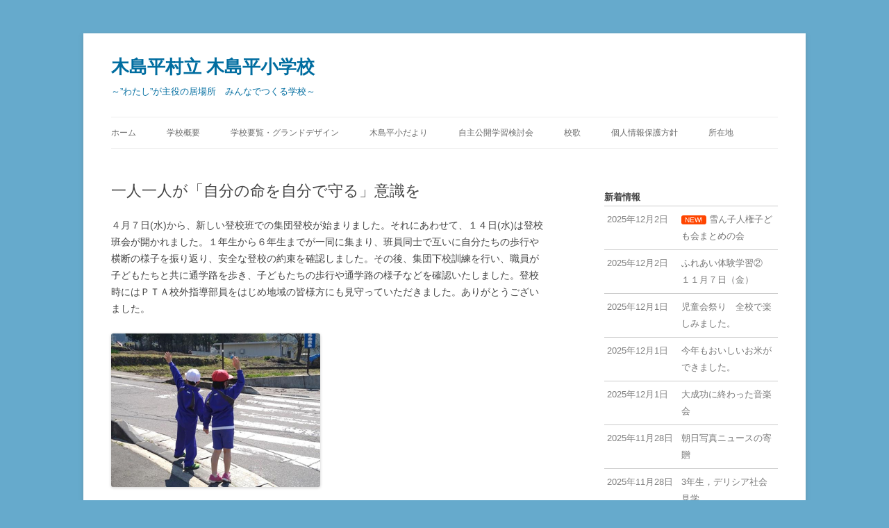

--- FILE ---
content_type: text/html; charset=UTF-8
request_url: http://kijimadairasc.nakano-shimotakai-kyoikukai.jp/news/%E4%B8%80%E4%BA%BA%E4%B8%80%E4%BA%BA%E3%81%8C%E3%80%8C%E8%87%AA%E5%88%86%E3%81%AE%E5%91%BD%E3%82%92%E8%87%AA%E5%88%86%E3%81%A7%E5%AE%88%E3%82%8B%E3%80%8D%E6%84%8F%E8%AD%98%E3%82%92.html
body_size: 10642
content:
<!DOCTYPE html>
<html lang="ja">
<head>
<meta charset="UTF-8" />
<meta name="viewport" content="width=device-width, initial-scale=1.0" />
<title>一人一人が「自分の命を自分で守る」意識を | 木島平村立 木島平小学校</title>
<link rel="profile" href="https://gmpg.org/xfn/11" />
<link rel="pingback" href="http://kijimadairasc.nakano-shimotakai-kyoikukai.jp/xmlrpc.php">
<meta name='robots' content='max-image-preview:large' />
	<style>img:is([sizes="auto" i], [sizes^="auto," i]) { contain-intrinsic-size: 3000px 1500px }</style>
	<link rel="alternate" type="application/rss+xml" title="木島平村立 木島平小学校 &raquo; フィード" href="http://kijimadairasc.nakano-shimotakai-kyoikukai.jp/feed" />
<link rel="alternate" type="application/rss+xml" title="木島平村立 木島平小学校 &raquo; コメントフィード" href="http://kijimadairasc.nakano-shimotakai-kyoikukai.jp/comments/feed" />
<script type="text/javascript">
/* <![CDATA[ */
window._wpemojiSettings = {"baseUrl":"https:\/\/s.w.org\/images\/core\/emoji\/16.0.1\/72x72\/","ext":".png","svgUrl":"https:\/\/s.w.org\/images\/core\/emoji\/16.0.1\/svg\/","svgExt":".svg","source":{"concatemoji":"http:\/\/kijimadairasc.nakano-shimotakai-kyoikukai.jp\/wp-includes\/js\/wp-emoji-release.min.js?ver=6.8.3"}};
/*! This file is auto-generated */
!function(s,n){var o,i,e;function c(e){try{var t={supportTests:e,timestamp:(new Date).valueOf()};sessionStorage.setItem(o,JSON.stringify(t))}catch(e){}}function p(e,t,n){e.clearRect(0,0,e.canvas.width,e.canvas.height),e.fillText(t,0,0);var t=new Uint32Array(e.getImageData(0,0,e.canvas.width,e.canvas.height).data),a=(e.clearRect(0,0,e.canvas.width,e.canvas.height),e.fillText(n,0,0),new Uint32Array(e.getImageData(0,0,e.canvas.width,e.canvas.height).data));return t.every(function(e,t){return e===a[t]})}function u(e,t){e.clearRect(0,0,e.canvas.width,e.canvas.height),e.fillText(t,0,0);for(var n=e.getImageData(16,16,1,1),a=0;a<n.data.length;a++)if(0!==n.data[a])return!1;return!0}function f(e,t,n,a){switch(t){case"flag":return n(e,"\ud83c\udff3\ufe0f\u200d\u26a7\ufe0f","\ud83c\udff3\ufe0f\u200b\u26a7\ufe0f")?!1:!n(e,"\ud83c\udde8\ud83c\uddf6","\ud83c\udde8\u200b\ud83c\uddf6")&&!n(e,"\ud83c\udff4\udb40\udc67\udb40\udc62\udb40\udc65\udb40\udc6e\udb40\udc67\udb40\udc7f","\ud83c\udff4\u200b\udb40\udc67\u200b\udb40\udc62\u200b\udb40\udc65\u200b\udb40\udc6e\u200b\udb40\udc67\u200b\udb40\udc7f");case"emoji":return!a(e,"\ud83e\udedf")}return!1}function g(e,t,n,a){var r="undefined"!=typeof WorkerGlobalScope&&self instanceof WorkerGlobalScope?new OffscreenCanvas(300,150):s.createElement("canvas"),o=r.getContext("2d",{willReadFrequently:!0}),i=(o.textBaseline="top",o.font="600 32px Arial",{});return e.forEach(function(e){i[e]=t(o,e,n,a)}),i}function t(e){var t=s.createElement("script");t.src=e,t.defer=!0,s.head.appendChild(t)}"undefined"!=typeof Promise&&(o="wpEmojiSettingsSupports",i=["flag","emoji"],n.supports={everything:!0,everythingExceptFlag:!0},e=new Promise(function(e){s.addEventListener("DOMContentLoaded",e,{once:!0})}),new Promise(function(t){var n=function(){try{var e=JSON.parse(sessionStorage.getItem(o));if("object"==typeof e&&"number"==typeof e.timestamp&&(new Date).valueOf()<e.timestamp+604800&&"object"==typeof e.supportTests)return e.supportTests}catch(e){}return null}();if(!n){if("undefined"!=typeof Worker&&"undefined"!=typeof OffscreenCanvas&&"undefined"!=typeof URL&&URL.createObjectURL&&"undefined"!=typeof Blob)try{var e="postMessage("+g.toString()+"("+[JSON.stringify(i),f.toString(),p.toString(),u.toString()].join(",")+"));",a=new Blob([e],{type:"text/javascript"}),r=new Worker(URL.createObjectURL(a),{name:"wpTestEmojiSupports"});return void(r.onmessage=function(e){c(n=e.data),r.terminate(),t(n)})}catch(e){}c(n=g(i,f,p,u))}t(n)}).then(function(e){for(var t in e)n.supports[t]=e[t],n.supports.everything=n.supports.everything&&n.supports[t],"flag"!==t&&(n.supports.everythingExceptFlag=n.supports.everythingExceptFlag&&n.supports[t]);n.supports.everythingExceptFlag=n.supports.everythingExceptFlag&&!n.supports.flag,n.DOMReady=!1,n.readyCallback=function(){n.DOMReady=!0}}).then(function(){return e}).then(function(){var e;n.supports.everything||(n.readyCallback(),(e=n.source||{}).concatemoji?t(e.concatemoji):e.wpemoji&&e.twemoji&&(t(e.twemoji),t(e.wpemoji)))}))}((window,document),window._wpemojiSettings);
/* ]]> */
</script>
<style id='wp-emoji-styles-inline-css' type='text/css'>

	img.wp-smiley, img.emoji {
		display: inline !important;
		border: none !important;
		box-shadow: none !important;
		height: 1em !important;
		width: 1em !important;
		margin: 0 0.07em !important;
		vertical-align: -0.1em !important;
		background: none !important;
		padding: 0 !important;
	}
</style>
<link rel='stylesheet' id='wp-block-library-css' href='http://kijimadairasc.nakano-shimotakai-kyoikukai.jp/wp-includes/css/dist/block-library/style.min.css?ver=6.8.3' type='text/css' media='all' />
<style id='wp-block-library-theme-inline-css' type='text/css'>
.wp-block-audio :where(figcaption){color:#555;font-size:13px;text-align:center}.is-dark-theme .wp-block-audio :where(figcaption){color:#ffffffa6}.wp-block-audio{margin:0 0 1em}.wp-block-code{border:1px solid #ccc;border-radius:4px;font-family:Menlo,Consolas,monaco,monospace;padding:.8em 1em}.wp-block-embed :where(figcaption){color:#555;font-size:13px;text-align:center}.is-dark-theme .wp-block-embed :where(figcaption){color:#ffffffa6}.wp-block-embed{margin:0 0 1em}.blocks-gallery-caption{color:#555;font-size:13px;text-align:center}.is-dark-theme .blocks-gallery-caption{color:#ffffffa6}:root :where(.wp-block-image figcaption){color:#555;font-size:13px;text-align:center}.is-dark-theme :root :where(.wp-block-image figcaption){color:#ffffffa6}.wp-block-image{margin:0 0 1em}.wp-block-pullquote{border-bottom:4px solid;border-top:4px solid;color:currentColor;margin-bottom:1.75em}.wp-block-pullquote cite,.wp-block-pullquote footer,.wp-block-pullquote__citation{color:currentColor;font-size:.8125em;font-style:normal;text-transform:uppercase}.wp-block-quote{border-left:.25em solid;margin:0 0 1.75em;padding-left:1em}.wp-block-quote cite,.wp-block-quote footer{color:currentColor;font-size:.8125em;font-style:normal;position:relative}.wp-block-quote:where(.has-text-align-right){border-left:none;border-right:.25em solid;padding-left:0;padding-right:1em}.wp-block-quote:where(.has-text-align-center){border:none;padding-left:0}.wp-block-quote.is-large,.wp-block-quote.is-style-large,.wp-block-quote:where(.is-style-plain){border:none}.wp-block-search .wp-block-search__label{font-weight:700}.wp-block-search__button{border:1px solid #ccc;padding:.375em .625em}:where(.wp-block-group.has-background){padding:1.25em 2.375em}.wp-block-separator.has-css-opacity{opacity:.4}.wp-block-separator{border:none;border-bottom:2px solid;margin-left:auto;margin-right:auto}.wp-block-separator.has-alpha-channel-opacity{opacity:1}.wp-block-separator:not(.is-style-wide):not(.is-style-dots){width:100px}.wp-block-separator.has-background:not(.is-style-dots){border-bottom:none;height:1px}.wp-block-separator.has-background:not(.is-style-wide):not(.is-style-dots){height:2px}.wp-block-table{margin:0 0 1em}.wp-block-table td,.wp-block-table th{word-break:normal}.wp-block-table :where(figcaption){color:#555;font-size:13px;text-align:center}.is-dark-theme .wp-block-table :where(figcaption){color:#ffffffa6}.wp-block-video :where(figcaption){color:#555;font-size:13px;text-align:center}.is-dark-theme .wp-block-video :where(figcaption){color:#ffffffa6}.wp-block-video{margin:0 0 1em}:root :where(.wp-block-template-part.has-background){margin-bottom:0;margin-top:0;padding:1.25em 2.375em}
</style>
<style id='classic-theme-styles-inline-css' type='text/css'>
/*! This file is auto-generated */
.wp-block-button__link{color:#fff;background-color:#32373c;border-radius:9999px;box-shadow:none;text-decoration:none;padding:calc(.667em + 2px) calc(1.333em + 2px);font-size:1.125em}.wp-block-file__button{background:#32373c;color:#fff;text-decoration:none}
</style>
<style id='pdfemb-pdf-embedder-viewer-style-inline-css' type='text/css'>
.wp-block-pdfemb-pdf-embedder-viewer{max-width:none}

</style>
<style id='global-styles-inline-css' type='text/css'>
:root{--wp--preset--aspect-ratio--square: 1;--wp--preset--aspect-ratio--4-3: 4/3;--wp--preset--aspect-ratio--3-4: 3/4;--wp--preset--aspect-ratio--3-2: 3/2;--wp--preset--aspect-ratio--2-3: 2/3;--wp--preset--aspect-ratio--16-9: 16/9;--wp--preset--aspect-ratio--9-16: 9/16;--wp--preset--color--black: #000000;--wp--preset--color--cyan-bluish-gray: #abb8c3;--wp--preset--color--white: #fff;--wp--preset--color--pale-pink: #f78da7;--wp--preset--color--vivid-red: #cf2e2e;--wp--preset--color--luminous-vivid-orange: #ff6900;--wp--preset--color--luminous-vivid-amber: #fcb900;--wp--preset--color--light-green-cyan: #7bdcb5;--wp--preset--color--vivid-green-cyan: #00d084;--wp--preset--color--pale-cyan-blue: #8ed1fc;--wp--preset--color--vivid-cyan-blue: #0693e3;--wp--preset--color--vivid-purple: #9b51e0;--wp--preset--color--blue: #21759b;--wp--preset--color--dark-gray: #444;--wp--preset--color--medium-gray: #9f9f9f;--wp--preset--color--light-gray: #e6e6e6;--wp--preset--gradient--vivid-cyan-blue-to-vivid-purple: linear-gradient(135deg,rgba(6,147,227,1) 0%,rgb(155,81,224) 100%);--wp--preset--gradient--light-green-cyan-to-vivid-green-cyan: linear-gradient(135deg,rgb(122,220,180) 0%,rgb(0,208,130) 100%);--wp--preset--gradient--luminous-vivid-amber-to-luminous-vivid-orange: linear-gradient(135deg,rgba(252,185,0,1) 0%,rgba(255,105,0,1) 100%);--wp--preset--gradient--luminous-vivid-orange-to-vivid-red: linear-gradient(135deg,rgba(255,105,0,1) 0%,rgb(207,46,46) 100%);--wp--preset--gradient--very-light-gray-to-cyan-bluish-gray: linear-gradient(135deg,rgb(238,238,238) 0%,rgb(169,184,195) 100%);--wp--preset--gradient--cool-to-warm-spectrum: linear-gradient(135deg,rgb(74,234,220) 0%,rgb(151,120,209) 20%,rgb(207,42,186) 40%,rgb(238,44,130) 60%,rgb(251,105,98) 80%,rgb(254,248,76) 100%);--wp--preset--gradient--blush-light-purple: linear-gradient(135deg,rgb(255,206,236) 0%,rgb(152,150,240) 100%);--wp--preset--gradient--blush-bordeaux: linear-gradient(135deg,rgb(254,205,165) 0%,rgb(254,45,45) 50%,rgb(107,0,62) 100%);--wp--preset--gradient--luminous-dusk: linear-gradient(135deg,rgb(255,203,112) 0%,rgb(199,81,192) 50%,rgb(65,88,208) 100%);--wp--preset--gradient--pale-ocean: linear-gradient(135deg,rgb(255,245,203) 0%,rgb(182,227,212) 50%,rgb(51,167,181) 100%);--wp--preset--gradient--electric-grass: linear-gradient(135deg,rgb(202,248,128) 0%,rgb(113,206,126) 100%);--wp--preset--gradient--midnight: linear-gradient(135deg,rgb(2,3,129) 0%,rgb(40,116,252) 100%);--wp--preset--font-size--small: 13px;--wp--preset--font-size--medium: 20px;--wp--preset--font-size--large: 36px;--wp--preset--font-size--x-large: 42px;--wp--preset--spacing--20: 0.44rem;--wp--preset--spacing--30: 0.67rem;--wp--preset--spacing--40: 1rem;--wp--preset--spacing--50: 1.5rem;--wp--preset--spacing--60: 2.25rem;--wp--preset--spacing--70: 3.38rem;--wp--preset--spacing--80: 5.06rem;--wp--preset--shadow--natural: 6px 6px 9px rgba(0, 0, 0, 0.2);--wp--preset--shadow--deep: 12px 12px 50px rgba(0, 0, 0, 0.4);--wp--preset--shadow--sharp: 6px 6px 0px rgba(0, 0, 0, 0.2);--wp--preset--shadow--outlined: 6px 6px 0px -3px rgba(255, 255, 255, 1), 6px 6px rgba(0, 0, 0, 1);--wp--preset--shadow--crisp: 6px 6px 0px rgba(0, 0, 0, 1);}:where(.is-layout-flex){gap: 0.5em;}:where(.is-layout-grid){gap: 0.5em;}body .is-layout-flex{display: flex;}.is-layout-flex{flex-wrap: wrap;align-items: center;}.is-layout-flex > :is(*, div){margin: 0;}body .is-layout-grid{display: grid;}.is-layout-grid > :is(*, div){margin: 0;}:where(.wp-block-columns.is-layout-flex){gap: 2em;}:where(.wp-block-columns.is-layout-grid){gap: 2em;}:where(.wp-block-post-template.is-layout-flex){gap: 1.25em;}:where(.wp-block-post-template.is-layout-grid){gap: 1.25em;}.has-black-color{color: var(--wp--preset--color--black) !important;}.has-cyan-bluish-gray-color{color: var(--wp--preset--color--cyan-bluish-gray) !important;}.has-white-color{color: var(--wp--preset--color--white) !important;}.has-pale-pink-color{color: var(--wp--preset--color--pale-pink) !important;}.has-vivid-red-color{color: var(--wp--preset--color--vivid-red) !important;}.has-luminous-vivid-orange-color{color: var(--wp--preset--color--luminous-vivid-orange) !important;}.has-luminous-vivid-amber-color{color: var(--wp--preset--color--luminous-vivid-amber) !important;}.has-light-green-cyan-color{color: var(--wp--preset--color--light-green-cyan) !important;}.has-vivid-green-cyan-color{color: var(--wp--preset--color--vivid-green-cyan) !important;}.has-pale-cyan-blue-color{color: var(--wp--preset--color--pale-cyan-blue) !important;}.has-vivid-cyan-blue-color{color: var(--wp--preset--color--vivid-cyan-blue) !important;}.has-vivid-purple-color{color: var(--wp--preset--color--vivid-purple) !important;}.has-black-background-color{background-color: var(--wp--preset--color--black) !important;}.has-cyan-bluish-gray-background-color{background-color: var(--wp--preset--color--cyan-bluish-gray) !important;}.has-white-background-color{background-color: var(--wp--preset--color--white) !important;}.has-pale-pink-background-color{background-color: var(--wp--preset--color--pale-pink) !important;}.has-vivid-red-background-color{background-color: var(--wp--preset--color--vivid-red) !important;}.has-luminous-vivid-orange-background-color{background-color: var(--wp--preset--color--luminous-vivid-orange) !important;}.has-luminous-vivid-amber-background-color{background-color: var(--wp--preset--color--luminous-vivid-amber) !important;}.has-light-green-cyan-background-color{background-color: var(--wp--preset--color--light-green-cyan) !important;}.has-vivid-green-cyan-background-color{background-color: var(--wp--preset--color--vivid-green-cyan) !important;}.has-pale-cyan-blue-background-color{background-color: var(--wp--preset--color--pale-cyan-blue) !important;}.has-vivid-cyan-blue-background-color{background-color: var(--wp--preset--color--vivid-cyan-blue) !important;}.has-vivid-purple-background-color{background-color: var(--wp--preset--color--vivid-purple) !important;}.has-black-border-color{border-color: var(--wp--preset--color--black) !important;}.has-cyan-bluish-gray-border-color{border-color: var(--wp--preset--color--cyan-bluish-gray) !important;}.has-white-border-color{border-color: var(--wp--preset--color--white) !important;}.has-pale-pink-border-color{border-color: var(--wp--preset--color--pale-pink) !important;}.has-vivid-red-border-color{border-color: var(--wp--preset--color--vivid-red) !important;}.has-luminous-vivid-orange-border-color{border-color: var(--wp--preset--color--luminous-vivid-orange) !important;}.has-luminous-vivid-amber-border-color{border-color: var(--wp--preset--color--luminous-vivid-amber) !important;}.has-light-green-cyan-border-color{border-color: var(--wp--preset--color--light-green-cyan) !important;}.has-vivid-green-cyan-border-color{border-color: var(--wp--preset--color--vivid-green-cyan) !important;}.has-pale-cyan-blue-border-color{border-color: var(--wp--preset--color--pale-cyan-blue) !important;}.has-vivid-cyan-blue-border-color{border-color: var(--wp--preset--color--vivid-cyan-blue) !important;}.has-vivid-purple-border-color{border-color: var(--wp--preset--color--vivid-purple) !important;}.has-vivid-cyan-blue-to-vivid-purple-gradient-background{background: var(--wp--preset--gradient--vivid-cyan-blue-to-vivid-purple) !important;}.has-light-green-cyan-to-vivid-green-cyan-gradient-background{background: var(--wp--preset--gradient--light-green-cyan-to-vivid-green-cyan) !important;}.has-luminous-vivid-amber-to-luminous-vivid-orange-gradient-background{background: var(--wp--preset--gradient--luminous-vivid-amber-to-luminous-vivid-orange) !important;}.has-luminous-vivid-orange-to-vivid-red-gradient-background{background: var(--wp--preset--gradient--luminous-vivid-orange-to-vivid-red) !important;}.has-very-light-gray-to-cyan-bluish-gray-gradient-background{background: var(--wp--preset--gradient--very-light-gray-to-cyan-bluish-gray) !important;}.has-cool-to-warm-spectrum-gradient-background{background: var(--wp--preset--gradient--cool-to-warm-spectrum) !important;}.has-blush-light-purple-gradient-background{background: var(--wp--preset--gradient--blush-light-purple) !important;}.has-blush-bordeaux-gradient-background{background: var(--wp--preset--gradient--blush-bordeaux) !important;}.has-luminous-dusk-gradient-background{background: var(--wp--preset--gradient--luminous-dusk) !important;}.has-pale-ocean-gradient-background{background: var(--wp--preset--gradient--pale-ocean) !important;}.has-electric-grass-gradient-background{background: var(--wp--preset--gradient--electric-grass) !important;}.has-midnight-gradient-background{background: var(--wp--preset--gradient--midnight) !important;}.has-small-font-size{font-size: var(--wp--preset--font-size--small) !important;}.has-medium-font-size{font-size: var(--wp--preset--font-size--medium) !important;}.has-large-font-size{font-size: var(--wp--preset--font-size--large) !important;}.has-x-large-font-size{font-size: var(--wp--preset--font-size--x-large) !important;}
:where(.wp-block-post-template.is-layout-flex){gap: 1.25em;}:where(.wp-block-post-template.is-layout-grid){gap: 1.25em;}
:where(.wp-block-columns.is-layout-flex){gap: 2em;}:where(.wp-block-columns.is-layout-grid){gap: 2em;}
:root :where(.wp-block-pullquote){font-size: 1.5em;line-height: 1.6;}
</style>
<link rel='stylesheet' id='whats-new-style-css' href='http://kijimadairasc.nakano-shimotakai-kyoikukai.jp/wp-content/plugins/whats-new-genarator/whats-new.css?ver=2.0.2' type='text/css' media='all' />
<link rel='stylesheet' id='twentytwelve-style-css' href='http://kijimadairasc.nakano-shimotakai-kyoikukai.jp/wp-content/themes/twentytwelve/style.css?ver=20251202' type='text/css' media='all' />
<link rel='stylesheet' id='twentytwelve-block-style-css' href='http://kijimadairasc.nakano-shimotakai-kyoikukai.jp/wp-content/themes/twentytwelve/css/blocks.css?ver=20251031' type='text/css' media='all' />
<link rel='stylesheet' id='wp-pagenavi-css' href='http://kijimadairasc.nakano-shimotakai-kyoikukai.jp/wp-content/plugins/wp-pagenavi/pagenavi-css.css?ver=2.70' type='text/css' media='all' />
<script type="text/javascript" src="http://kijimadairasc.nakano-shimotakai-kyoikukai.jp/wp-includes/js/jquery/jquery.min.js?ver=3.7.1" id="jquery-core-js"></script>
<script type="text/javascript" src="http://kijimadairasc.nakano-shimotakai-kyoikukai.jp/wp-includes/js/jquery/jquery-migrate.min.js?ver=3.4.1" id="jquery-migrate-js"></script>
<script type="text/javascript" src="http://kijimadairasc.nakano-shimotakai-kyoikukai.jp/wp-content/themes/twentytwelve/js/navigation.js?ver=20250303" id="twentytwelve-navigation-js" defer="defer" data-wp-strategy="defer"></script>
<link rel="https://api.w.org/" href="http://kijimadairasc.nakano-shimotakai-kyoikukai.jp/wp-json/" /><link rel="alternate" title="JSON" type="application/json" href="http://kijimadairasc.nakano-shimotakai-kyoikukai.jp/wp-json/wp/v2/posts/3739" /><link rel="EditURI" type="application/rsd+xml" title="RSD" href="http://kijimadairasc.nakano-shimotakai-kyoikukai.jp/xmlrpc.php?rsd" />
<meta name="generator" content="WordPress 6.8.3" />
<link rel="canonical" href="http://kijimadairasc.nakano-shimotakai-kyoikukai.jp/news/%e4%b8%80%e4%ba%ba%e4%b8%80%e4%ba%ba%e3%81%8c%e3%80%8c%e8%87%aa%e5%88%86%e3%81%ae%e5%91%bd%e3%82%92%e8%87%aa%e5%88%86%e3%81%a7%e5%ae%88%e3%82%8b%e3%80%8d%e6%84%8f%e8%ad%98%e3%82%92.html" />
<link rel='shortlink' href='http://kijimadairasc.nakano-shimotakai-kyoikukai.jp/?p=3739' />
<link rel="alternate" title="oEmbed (JSON)" type="application/json+oembed" href="http://kijimadairasc.nakano-shimotakai-kyoikukai.jp/wp-json/oembed/1.0/embed?url=http%3A%2F%2Fkijimadairasc.nakano-shimotakai-kyoikukai.jp%2Fnews%2F%25e4%25b8%2580%25e4%25ba%25ba%25e4%25b8%2580%25e4%25ba%25ba%25e3%2581%258c%25e3%2580%258c%25e8%2587%25aa%25e5%2588%2586%25e3%2581%25ae%25e5%2591%25bd%25e3%2582%2592%25e8%2587%25aa%25e5%2588%2586%25e3%2581%25a7%25e5%25ae%2588%25e3%2582%258b%25e3%2580%258d%25e6%2584%258f%25e8%25ad%2598%25e3%2582%2592.html" />
<link rel="alternate" title="oEmbed (XML)" type="text/xml+oembed" href="http://kijimadairasc.nakano-shimotakai-kyoikukai.jp/wp-json/oembed/1.0/embed?url=http%3A%2F%2Fkijimadairasc.nakano-shimotakai-kyoikukai.jp%2Fnews%2F%25e4%25b8%2580%25e4%25ba%25ba%25e4%25b8%2580%25e4%25ba%25ba%25e3%2581%258c%25e3%2580%258c%25e8%2587%25aa%25e5%2588%2586%25e3%2581%25ae%25e5%2591%25bd%25e3%2582%2592%25e8%2587%25aa%25e5%2588%2586%25e3%2581%25a7%25e5%25ae%2588%25e3%2582%258b%25e3%2580%258d%25e6%2584%258f%25e8%25ad%2598%25e3%2582%2592.html&#038;format=xml" />
<link rel="stylesheet" href="http://kijimadairasc.nakano-shimotakai-kyoikukai.jp/wp-content/plugins/frontend-user-admin/frontend-user-admin.css" type="text/css" media="screen" />
	
<style type="text/css" media="screen">
	#rotator {
		position: relative;
		width: 940px;
		height: 198px;
		margin: 0; padding: 0;
		overflow: hidden;
	}
</style>
	
<style type="text/css">.recentcomments a{display:inline !important;padding:0 !important;margin:0 !important;}</style>	<style type="text/css" id="twentytwelve-header-css">
			.site-header h1 a,
		.site-header h2 {
			color: #006da0;
		}
		</style>
	<style type="text/css" id="custom-background-css">
body.custom-background { background-color: #66aacc; }
</style>
	</head>

<body class="wp-singular post-template-default single single-post postid-3739 single-format-standard custom-background wp-embed-responsive wp-theme-twentytwelve single-author">
<div id="page" class="hfeed site">
	<a class="screen-reader-text skip-link" href="#content">コンテンツへスキップ</a>
	<header id="masthead" class="site-header">
		<hgroup>
							<h1 class="site-title"><a href="http://kijimadairasc.nakano-shimotakai-kyoikukai.jp/" rel="home" >木島平村立 木島平小学校</a></h1>
								<h2 class="site-description">～”わたし”が主役の居場所　みんなでつくる学校～</h2>
					</hgroup>

		<nav id="site-navigation" class="main-navigation">
			<button class="menu-toggle">メニュー</button>
			<div class="menu-%e3%83%88%e3%83%83%e3%83%97%e3%83%a1%e3%83%8b%e3%83%a5%e3%83%bc-container"><ul id="menu-%e3%83%88%e3%83%83%e3%83%97%e3%83%a1%e3%83%8b%e3%83%a5%e3%83%bc" class="nav-menu"><li id="menu-item-4227" class="menu-item menu-item-type-custom menu-item-object-custom menu-item-home menu-item-4227"><a href="https://kijimadairasc.nakano-shimotakai-kyoikukai.jp">ホーム</a></li>
<li id="menu-item-4228" class="menu-item menu-item-type-post_type menu-item-object-page menu-item-4228"><a href="http://kijimadairasc.nakano-shimotakai-kyoikukai.jp/gaiyou">学校概要</a></li>
<li id="menu-item-4229" class="menu-item menu-item-type-post_type menu-item-object-page menu-item-4229"><a href="http://kijimadairasc.nakano-shimotakai-kyoikukai.jp/%e5%ad%a6%e6%a0%a1%e8%a6%81%e8%a6%a7">学校要覧・グランドデザイン</a></li>
<li id="menu-item-4230" class="menu-item menu-item-type-post_type menu-item-object-page menu-item-4230"><a href="http://kijimadairasc.nakano-shimotakai-kyoikukai.jp/%e6%9c%a8%e5%b3%b6%e5%b9%b3%e5%b0%8f%e3%81%a0%e3%82%88%e3%82%8a">木島平小だより</a></li>
<li id="menu-item-4231" class="menu-item menu-item-type-post_type menu-item-object-page menu-item-4231"><a href="http://kijimadairasc.nakano-shimotakai-kyoikukai.jp/%e8%87%aa%e4%b8%bb%e5%85%ac%e9%96%8b%e5%ad%a6%e7%bf%92%e6%a4%9c%e8%a8%8e%e4%bc%9a">自主公開学習検討会</a></li>
<li id="menu-item-4232" class="menu-item menu-item-type-post_type menu-item-object-page menu-item-4232"><a href="http://kijimadairasc.nakano-shimotakai-kyoikukai.jp/schoolsong">校歌</a></li>
<li id="menu-item-4233" class="menu-item menu-item-type-post_type menu-item-object-page menu-item-4233"><a href="http://kijimadairasc.nakano-shimotakai-kyoikukai.jp/privacypolicy">個人情報保護方針</a></li>
<li id="menu-item-4234" class="menu-item menu-item-type-post_type menu-item-object-page menu-item-4234"><a href="http://kijimadairasc.nakano-shimotakai-kyoikukai.jp/syozaichi">所在地</a></li>
</ul></div>		</nav><!-- #site-navigation -->

			</header><!-- #masthead -->

	<div id="main" class="wrapper">

	<div id="primary" class="site-content">
		<div id="content" role="main">

			
				
	<article id="post-3739" class="post-3739 post type-post status-publish format-standard hentry category-news">
				<header class="entry-header">
			
						<h1 class="entry-title">一人一人が「自分の命を自分で守る」意識を</h1>
								</header><!-- .entry-header -->

				<div class="entry-content">
			
<p>４月７日(水)から、新しい登校班での集団登校が始まりました。それにあわせて、１４日(水)は登校班会が開かれました。１年生から６年生までが一同に集まり、班員同士で互いに自分たちの歩行や横断の様子を振り返り、安全な登校の約束を確認しました。その後、集団下校訓練を行い、職員が子どもたちと共に通学路を歩き、子どもたちの歩行や通学路の様子などを確認いたしました。登校時にはＰＴＡ校外指導部員をはじめ地域の皆様方にも見守っていただきました。ありがとうございました。</p>



<figure class="wp-block-image size-large is-resized"><a href="http://kijimadairasc.nakano-shimotakai-kyoikukai.jp/wp-content/uploads/image-6.png"><img fetchpriority="high" decoding="async" src="http://kijimadairasc.nakano-shimotakai-kyoikukai.jp/wp-content/uploads/image-6.png" alt="" class="wp-image-3746" width="301" height="221" srcset="http://kijimadairasc.nakano-shimotakai-kyoikukai.jp/wp-content/uploads/image-6.png 416w, http://kijimadairasc.nakano-shimotakai-kyoikukai.jp/wp-content/uploads/image-6-300x220.png 300w" sizes="(max-width: 301px) 100vw, 301px" /></a></figure>



<p>２２日(木)には、交通安全教室を行いました。低学年の歩行訓練では、１年生と２年生がペアになり歩きました。学校の周りの道路を二人で前後に１列に並び歩きました。歩道がなく白線の中を歩いていく道もたくさんありましたが、１年生の子どもたちは、２年生の後についてはみ出すことなく、しっかり歩くことができました。２年生の子どもたちは、よくコースを覚え、歩くときはしっかりリードをして１年生の前を歩き、横断のときは１年生の手をとり横一列に並んで安全確認をしていました。また、優しく声をかけたり、横断の仕方をしっかりと説明したりと、上級生らしい姿が随所でみられました。３年生以上は校庭の模擬道路を使って、自転車乗りの講習を受けました。子どもたちは、自転車の乗り方の説明を受けた後、早速自転車に乗りました。一時停止の所ではしっかりと止まって左右や後方の確認をし、しっかりと前を向いて走行することを意識しながら乗っている姿が見られました。</p>



<figure class="wp-block-image size-large is-resized"><a href="http://kijimadairasc.nakano-shimotakai-kyoikukai.jp/wp-content/uploads/image-4.png"><img decoding="async" src="http://kijimadairasc.nakano-shimotakai-kyoikukai.jp/wp-content/uploads/image-4.png" alt="" class="wp-image-3743" width="283" height="215" srcset="http://kijimadairasc.nakano-shimotakai-kyoikukai.jp/wp-content/uploads/image-4.png 415w, http://kijimadairasc.nakano-shimotakai-kyoikukai.jp/wp-content/uploads/image-4-300x228.png 300w" sizes="(max-width: 283px) 100vw, 283px" /></a></figure>



<p>４月３０日(金)は、避難訓練を行いました。どの学年も混乱なく落ち着いて避難することができました。振り返りでは、『おはしも(おさない、はしらない、しゃべらない、もどらない)』のめあてから、二つのこと「話さずに放送や先生の話を最後まで聞く」「落ち着いて安全にすばやく避難する」を確認しました。</p>



<p>日頃から学校が安心安全な環境を整備していくと同時に、どんな状況でも、自分自身で「聴」いて考え判断できる「自分の命を自分で守る」意識を子どもたちに持たせていきたいと思います。ご家庭でも、日頃から安全についてお子さんと話題にしていただけるとありがたいです。</p>
					</div><!-- .entry-content -->
		
		<footer class="entry-meta">
			カテゴリー: <a href="http://kijimadairasc.nakano-shimotakai-kyoikukai.jp/category/news" rel="category tag">学校からのお知らせ</a> | 投稿日: <a href="http://kijimadairasc.nakano-shimotakai-kyoikukai.jp/news/%e4%b8%80%e4%ba%ba%e4%b8%80%e4%ba%ba%e3%81%8c%e3%80%8c%e8%87%aa%e5%88%86%e3%81%ae%e5%91%bd%e3%82%92%e8%87%aa%e5%88%86%e3%81%a7%e5%ae%88%e3%82%8b%e3%80%8d%e6%84%8f%e8%ad%98%e3%82%92.html" title="8:58 PM" rel="bookmark"><time class="entry-date" datetime="2021-12-16T20:58:35+09:00">2021年12月16日</time></a> | <span class="by-author">投稿者: <span class="author vcard"><a class="url fn n" href="http://kijimadairasc.nakano-shimotakai-kyoikukai.jp/author/kijimaadmin" title="kijimaadmin の投稿をすべて表示" rel="author">kijimaadmin</a></span></span>								</footer><!-- .entry-meta -->
	</article><!-- #post -->

				<nav class="nav-single">
					<h3 class="assistive-text">投稿ナビゲーション</h3>
					<span class="nav-previous"><a href="http://kijimadairasc.nakano-shimotakai-kyoikukai.jp/news/%e6%8e%88%e6%a5%ad%e5%8f%82%e8%a6%b3%e3%83%bb%e5%ad%a6%e5%b9%b4%e3%83%bb%e5%ad%a6%e7%b4%9a%e6%87%87%e8%ab%87%e4%bc%9a%e3%80%80%e3%80%80%ef%bc%94%e6%9c%88%ef%bc%91%ef%bc%96%e6%97%a5%e9%87%91.html" rel="prev"><span class="meta-nav">&larr;</span> 授業参観・学年・学級懇談会　　４月１６日(金)</a></span>
					<span class="nav-next"><a href="http://kijimadairasc.nakano-shimotakai-kyoikukai.jp/news/%e5%ad%a6%e5%b9%b4%e3%81%ae%e6%a7%98%e5%ad%90%e3%81%8b%e3%82%89%ef%bc%88%ef%bc%95%e6%9c%88%ef%bc%89.html" rel="next">学年の様子から（５月） <span class="meta-nav">&rarr;</span></a></span>
				</nav><!-- .nav-single -->

				
<div id="comments" class="comments-area">

	
	
	
</div><!-- #comments .comments-area -->

			
		</div><!-- #content -->
	</div><!-- #primary -->


			<div id="secondary" class="widget-area" role="complementary">
			<aside id="custom_html-3" class="widget_text widget widget_custom_html"><div class="textwidget custom-html-widget"><div class='whatsnew'>
			<h1>新着情報</h1>	
	<hr/>
		<dl>
		<a href="http://kijimadairasc.nakano-shimotakai-kyoikukai.jp/news/%e9%9b%aa%e3%82%93%e5%ad%90%e4%ba%ba%e6%a8%a9%e5%ad%90%e3%81%a9%e3%82%82%e4%bc%9a%e3%81%be%e3%81%a8%e3%82%81%e3%81%ae%e4%bc%9a.html">
		<dt>
			2025年12月2日		</dt>
		<dd>
						<span class='newmark'>NEW!</span>
						雪ん子人権子ども会まとめの会		</dd>
		</a>
	</dl>
	<hr/>
		<dl>
		<a href="http://kijimadairasc.nakano-shimotakai-kyoikukai.jp/news/%e3%81%b5%e3%82%8c%e3%81%82%e3%81%84%e4%bd%93%e9%a8%93%e5%ad%a6%e7%bf%92%e2%91%a1%e3%80%80%ef%bc%91%ef%bc%91%e6%9c%88%ef%bc%97%e6%97%a5%ef%bc%88%e9%87%91%ef%bc%89.html">
		<dt>
			2025年12月2日		</dt>
		<dd>
						ふれあい体験学習②　１１月７日（金）		</dd>
		</a>
	</dl>
	<hr/>
		<dl>
		<a href="http://kijimadairasc.nakano-shimotakai-kyoikukai.jp/news/%e5%85%90%e7%ab%a5%e4%bc%9a%e7%a5%ad%e3%82%8a%e3%80%80%e5%85%a8%e6%a0%a1%e3%81%a7%e6%a5%bd%e3%81%97%e3%81%bf%e3%81%be%e3%81%97%e3%81%9f%e3%80%82.html">
		<dt>
			2025年12月1日		</dt>
		<dd>
						児童会祭り　全校で楽しみました。		</dd>
		</a>
	</dl>
	<hr/>
		<dl>
		<a href="http://kijimadairasc.nakano-shimotakai-kyoikukai.jp/news/%e4%bb%8a%e5%b9%b4%e3%82%82%e3%81%8a%e3%81%84%e3%81%97%e3%81%84%e3%81%8a%e7%b1%b3%e3%81%8c%e3%81%a7%e3%81%8d%e3%81%be%e3%81%97%e3%81%9f%e3%80%82.html">
		<dt>
			2025年12月1日		</dt>
		<dd>
						今年もおいしいお米ができました。		</dd>
		</a>
	</dl>
	<hr/>
		<dl>
		<a href="http://kijimadairasc.nakano-shimotakai-kyoikukai.jp/news/%e5%a4%a7%e6%88%90%e5%8a%9f%e3%81%ab%e7%b5%82%e3%82%8f%e3%81%a3%e3%81%9f%e9%9f%b3%e6%a5%bd%e4%bc%9a.html">
		<dt>
			2025年12月1日		</dt>
		<dd>
						大成功に終わった音楽会		</dd>
		</a>
	</dl>
	<hr/>
		<dl>
		<a href="http://kijimadairasc.nakano-shimotakai-kyoikukai.jp/news/%e6%9c%9d%e6%97%a5%e5%86%99%e7%9c%9f%e3%83%8b%e3%83%a5%e3%83%bc%e3%82%b9%e3%81%ae%e5%af%84%e8%b4%88.html">
		<dt>
			2025年11月28日		</dt>
		<dd>
						朝日写真ニュースの寄贈		</dd>
		</a>
	</dl>
	<hr/>
		<dl>
		<a href="http://kijimadairasc.nakano-shimotakai-kyoikukai.jp/news/3%e5%b9%b4%e7%94%9f%ef%bc%8c%e3%83%87%e3%83%aa%e3%82%b7%e3%82%a2%e7%a4%be%e4%bc%9a%e8%a6%8b%e5%ad%a6.html">
		<dt>
			2025年11月28日		</dt>
		<dd>
						3年生，デリシア社会見学		</dd>
		</a>
	</dl>
	<hr/>
		<dl>
		<a href="http://kijimadairasc.nakano-shimotakai-kyoikukai.jp/news/%ef%bc%93%e5%a4%a7%e5%ad%a6%e5%90%88%e5%90%8c%e3%82%bc%e3%83%9f%e5%ad%a6%e6%a0%a1%e5%8f%82%e8%a6%b3.html">
		<dt>
			2025年11月28日		</dt>
		<dd>
						３大学合同ゼミ学校参観		</dd>
		</a>
	</dl>
	<hr/>
	</div>
</div></aside><aside id="visitor-counter" class="widget wpvc_sidebar_widget"><h3 class="widget-title">アクセスカウンター</h3>
<p><span class="visitorcount">4842918</span>  人</p></aside>
<aside id="text-3" class="widget widget_text"><h3 class="widget-title">校章・教育目標</h3>			<div class="textwidget"><img src="http://kijimadairasc.nakano-shimotakai-kyoikukai.jp/wp-content/uploads/untitled01.jpg" alt="" title="校章・教育目標" width="200" height="200" class="alignnone size-full wp-image-67" /></div>
		</aside><aside id="text-4" class="widget widget_text"><h3 class="widget-title">住所・連絡先</h3>			<div class="textwidget">〒389-2302長野県下高井郡<br>木島平村往郷3532<br>
TEL 0269-82-2029<br>
FAX 0269-82-2120<br>
<a href="mailto:shou@pal.kijimadaira.jp">E-Mail</a></div>
		</aside><aside id="text-8" class="widget widget_text"><h3 class="widget-title">ケータイ・スマートフォン対応</h3>			<div class="textwidget"><img src="http://kijimadairasc.nakano-shimotakai-kyoikukai.jp/wp-content/uploads/kijimasc_qrcode.gif" alt="" title=木島平小学校ケータイ・スマートフォン用QRコード" width="159" height="159" class="alignnone size-full wp-image-47" /></div>
		</aside><aside id="frontend_user_admin-3" class="widget frontend_user_admin"><h3 class="widget-title"><a href="http://kijimadairasc.nakano-shimotakai-kyoikukai.jp/login/">ログイン</a></h3><div class="frontend-user-admin-widget-login"><form id="loginform" action="http://kijimadairasc.nakano-shimotakai-kyoikukai.jp/login/" method="post">
<p><label>ユーザー名<br />
<input type="text" name="log" id="widget_user_login" class="input" value="" size="20" /></label></p>
<p><label>パスワード<br />
<input type="password" name="pwd" id="widget_user_pass" class="input" value="" size="20" /></label></p>
<p class="forgetmenot"><label><input name="rememberme" type="checkbox" id="widget_rememberme" value="forever" checked="checked" /> ログイン情報を記憶</label></p>
<p class="submit">
<input type="submit" name="wp-submit" id="wp-submit" class="submit login" value="ログイン &raquo;" />
<input type="hidden" name="redirect_to" value="http://kijimadairasc.nakano-shimotakai-kyoikukai.jp/news/%E4%B8%80%E4%BA%BA%E4%B8%80%E4%BA%BA%E3%81%8C%E3%80%8C%E8%87%AA%E5%88%86%E3%81%AE%E5%91%BD%E3%82%92%E8%87%AA%E5%88%86%E3%81%A7%E5%AE%88%E3%82%8B%E3%80%8D%E6%84%8F%E8%AD%98%E3%82%92.html" />
<input type="hidden" name="testcookie" value="1" />
</p>
</form>

<ul>
<li class="lostpassword"><a href="http://kijimadairasc.nakano-shimotakai-kyoikukai.jp/login/?action=lostpassword" title="パスワード紛失取り扱い">パスワードをお忘れですか ?</a></li>
</ul>
</div></aside><aside id="text-5" class="widget widget_text"><h3 class="widget-title">カレンダー管理</h3>			<div class="textwidget"><a href="http://mail.google.com/" target="_blank">ログイン画面へ</a></div>
		</aside>		</div><!-- #secondary -->
		</div><!-- #main .wrapper -->
	<footer id="colophon" role="contentinfo">
		<div class="site-info">
									<a href="https://ja.wordpress.org/" class="imprint" title="セマンティックなパブリッシングツール">
				Proudly powered by WordPress			</a>
		</div><!-- .site-info -->
	</footer><!-- #colophon -->
</div><!-- #page -->

<script type="speculationrules">
{"prefetch":[{"source":"document","where":{"and":[{"href_matches":"\/*"},{"not":{"href_matches":["\/wp-*.php","\/wp-admin\/*","\/wp-content\/uploads\/*","\/wp-content\/*","\/wp-content\/plugins\/*","\/wp-content\/themes\/twentytwelve\/*","\/*\\?(.+)"]}},{"not":{"selector_matches":"a[rel~=\"nofollow\"]"}},{"not":{"selector_matches":".no-prefetch, .no-prefetch a"}}]},"eagerness":"conservative"}]}
</script>

<script type="text/javascript">
jQuery(document).ready(function($) {
	$("#rotator").cycle({ 
	    fx: 'fade',
	    timeout: 3000,
	    speed: 1000,
	    pause: 1,
	    fit: 1
	});
});
</script>

<script type="text/javascript" src="http://kijimadairasc.nakano-shimotakai-kyoikukai.jp/wp-content/plugins/wp-cycle/jquery.cycle.all.min.js?ver=2.9999.5" id="cycle-js"></script>
</body>
</html>


--- FILE ---
content_type: text/css
request_url: http://kijimadairasc.nakano-shimotakai-kyoikukai.jp/wp-content/plugins/frontend-user-admin/frontend-user-admin.css
body_size: 571
content:
@charset "utf-8";

.frontend-user-admin-login						{ padding:10px; margin:-10px auto; }
.frontend-user-admin-login div.error			{ border:1px solid #FF0000; color:#FF0000; background:#FFCCCC;
												  padding:5px; margin:5px auto; }
.frontend-user-admin-login div.message			{ border:1px solid #0000FF; color:#0000FF; background:#CCCCFF;
												  padding:5px; margin:5px auto; }
.frontend-user-admin-login .input				{ border:1px solid #CCCCCC; padding:3px 5px; width:120px; }
.frontend-user-admin-login .textarea			{ border:1px solid #CCCCCC; padding:3px 5px; width:300px; height:100px; }
.frontend-user-admin-login .select				{ border:1px solid #CCCCCC; padding:3px 0px; }
.frontend-user-admin-login .submit				{ padding:3px 5px; }
.frontend-user-admin-login #user_login			{ ime-mode:disabled; }
.frontend-user-admin-login #user_email,
.frontend-user-admin-login .user_email,
.frontend-user-admin-login #user_url			{ width:240px; ime-mode:disabled; }
.frontend-user-admin-login .form-table th		{ width:150px; text-align:right; }
.frontend-user-admin-login .form-table td		{ padding:5px; text-align:left; }
.frontend-user-admin-login .form-table .imedisabled { ime-mode: disabled; }
.frontend-user-admin-login .error_attribute		{ background:#FFCCCC; }
.frontend-user-admin-login .required			{ color:#CC0000; }
.frontend-user-admin-user-attribute-comment		{ color:#666666; }

.frontend-user-admin-widget-login				{ }
.frontend-user-admin-widget-login .input		{ border:1px solid #CCCCCC; padding:3px 5px; width:120px; }

#pass-strength-result							{ border:1px solid; margin:12px 5px 5px 1px; padding:3px 5px;
												  text-align:center; width:200px; }
#pass-strength-result							{ background-color: #eee; border-color: #ddd !important; }
#pass-strength-result.bad						{ background-color: #ffb78c; border-color: #ff853c !important; }
#pass-strength-result.good						{ background-color: #ffec8b; border-color: #fc0 !important; }
#pass-strength-result.short						{ background-color: #ffa0a0; border-color: #f04040 !important; }
#pass-strength-result.strong					{ background-color: #c3ff88; border-color: #8dff1c !important; }

